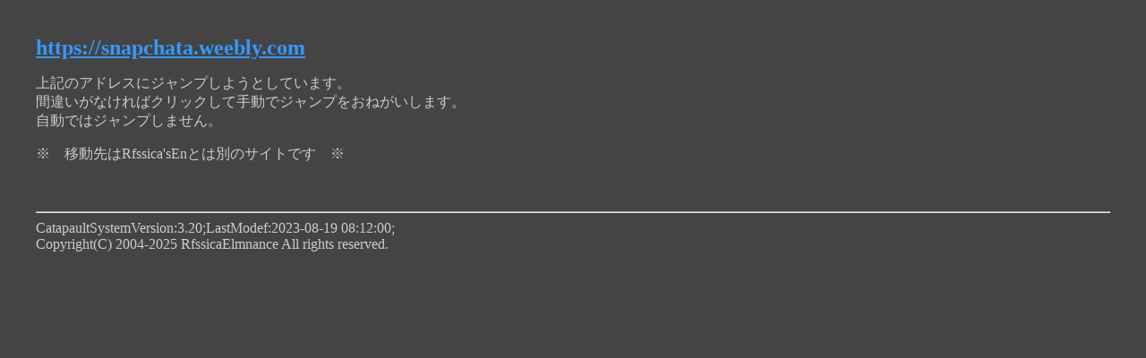

--- FILE ---
content_type: text/html; charset=UTF-8
request_url: https://barn.diacrown.com/catapault.php?url=https://snapchata.weebly.com
body_size: 544
content:
<!DOCTYPE html>
<html lang="ja">
<head>
<meta charset="UTF-8" />
<title>Rfssica'sEn</title>
<link rel="icon" href="favicon.png" sizes="16x16" type="image/png" />
<link rel="stylesheet" type="text/css" href="main.css" />

</head>
<body id="catapault">
<h2><a href="https://snapchata.weebly.com">https://snapchata.weebly.com</a></h2>

<p>上記のアドレスにジャンプしようとしています。
<br>間違いがなければクリックして手動でジャンプをおねがいします。
<br>自動ではジャンプしません。</p>
<p>※　移動先はRfssica'sEnとは別のサイトです　※</p>
<p style="transform:scale(0);"><img src="https://counter1.fc2.com/counter_img.php?id=5908151"><img src="https://counter1.fc2.com/counter_now.php?id=5908151">アクセスカウンタ。</p>
<hr />
<p>CatapaultSystemVersion:3.20;LastModef:2023-08-19 08:12:00;
<br>Copyright(C) 2004-2025 RfssicaElmnance All rights reserved.</p>
</body>
</html>


--- FILE ---
content_type: text/css
request_url: https://barn.diacrown.com/main.css
body_size: 2116
content:
body{
	background:#000;
	color:#ccc;
	margin:0px;
	overflow-y:scroll;
}

img{
	border:0px;
}

div,list,header,p{
	margin-top:0px;
	margin-bottom:0px;
}

h2,p,table{
	margin:0px 0px 16px 0px;
}


a:link,
table.noborder td a:link{
	color:#39f;
}
a:visited,
table.noborder td a:visited{
	color:#8ac;
}
a:active,
table.noborder  td a:active{
	color:#f99;
}

aside{
	padding-left:48px;
}

table{
	background:#222;
}

table td{
	padding:3px;
	background:#ccc;
	color:#333;
}

table th{
	padding:3px;
	background:#669;
	color:#eef;
}

td a:link{
	color:#00f;
}
td a:visited{
	color:#039;
}
td a:active{
	color:#d00;
}

td.right{
	text-align:right;
}

table.noborder,
table.noborder th,
table.noborder td{
	background:transparent;
	color:#ccc;
}

.red{
	color:#d00;
}

.gray{
	color:gray;
}

/*■-----以下----statistics---------*/

table.nopadding td,table.nopadding th{
	padding:0px;
}

img.dark{
	background:#000033;
}

img.middle{
	background:#333366;

}

img.light{
	background:#9999cc;
}

/*■-----以上----statistics---------*/

/*■-----以下----Header---------*/

header{
	background:#222;
	text-align:center;
	text-align:left;
	width:100%;
}

header div#head_upper{
	margin: 0 auto;
	width:1170px;
}

header div#head_title{
	text-align:center;
	float:left;
	width:250px;
}
header div#head_title h1{
	margin-bottom:0px;
}

header div#head_title h1 span#title_text{
	display:none;
}

header div#head_account{
	float:right;
	padding:10px;
	width:700px;
	text-align:right;
	margin-bottom:14px;
}

header div#head_menu{
	clear:both;
	margin: 0 auto;
	text-align:center;
	background:linear-gradient(180deg,#999 0%,#000 33%,#000 66%,#999 100%);
	min-width:1170px;
}

div#head_menu ul{
	text-align:center;
	margin:0px;
}

div#head_menu ul li{
	display:inline-block;
	font-weight:bold;
	width:170px;
	height:45px;
	line-height:45px;
	vertical-align:middle;
	margin-right:10px;
	text-align:center;
	border-left:#999 1px outset;
	border-right:#999 1px outset;
	color:#9cf;
}

div#head_menu ul li a{
	display:inline-block;
	width:170px;
	color:#9cf;
	text-decoration: none;
}

div#head_menu ul li a:hover{
	color:#fff;
	text-shadow: 5px 5px 5px #69c
			,-5px 5px 5px #69c
			,-5px -5px 5px #69c
			,5px -5px 5px #69c;
	animation: menu_prism 1s infinite alternate;
}

div#head_menu ul li a:active{
	color:#fff;
	background:linear-gradient(180deg,#ccc 0%,#666 33%,#666 66%,#ccc 100%);
	animation: menu_click 1s normal alternate;
}

@keyframes menu_click{
	0%{
		background:linear-gradient(180deg,#999 0%,#000 33%,#000 66%,#999 100%);
	}
	100%{
		background:linear-gradient(180deg,#69f 0%,#026 33%,#026 66%,#69f 100%);
	}
}

div#head_menu ul li.here{
	color:#fff;
	background:linear-gradient(180deg,#69f 0%,#026 33%,#026 66%,#69f 100%);
	text-shadow: 5px 5px 5px #06f
				,-5px 5px 5px #06f
				,-5px -5px 5px #06f
				,5px -5px 5px #06f;
	animation: menu_prism 20s infinite alternate linear;
}

div#head_menu ul li.here a:link,div#head_menu ul li.here a:visited{
	color:#fff;	
}

header div#head_end{
	display:none;
}

/*■-----以上----Header---------*/

/*■-----以下----Main---------*/

div#main{
	padding:16px 0px;
	text-align:center;
	width:100%;
	background-color:#222;
	background-image:url("bgp.webp"),url("event/bgp_event.webp");
	background-position:100% 80%,center 0px;
	background-repeat:no-repeat,repeat-x;
	background-attachment:scroll,scroll;
}

div#main_box{
	width:1170px;
	margin:0 auto;
	text-align:left;
}

div#left_80{
	width:800px;
	min-height:450px;
}

div#left_80 > h2,
div#left_80 > p{
	padding-left:72px;
}

div#right_20{
	width:200px;
	padding:10px;
	float:right;
	background:rgba(51,51,51,0.8);
	border-radius:4px;
	border:2px rgba(102,102,102,0.8) outset;
}

div#right_20 hr{
	display:none;
}

section{
	width:890px;
	margin:10px;
	padding:10px;
	background:rgba(51,51,51,0.8);
	border:2px rgba(102,102,102,0.8) outset;
	border-radius:4px;
}

section.w100{
	max-width:1120px;
	min-width:1120px;
	margin:10px;
	padding:10px;
	background:rgba(51,51,51,0.8);
	border:2px rgba(102,102,102,0.8) outset;
	border-radius:4px;
}

section h2{
	border-left:26px #d00 solid;
	padding-left:26px;
	color:#ddd;
}

/*■-----以上----Main---------*/

/*■-----以下----Footer---------*/

footer{
	clear:both;
	border-top:#666 1px solid;
	
	padding:48px 0px 48px 0px;
	width:100%;
	margin:0 auto;
	text-align:center;
	font-size:150%;
	font-weight:bold;
	font-family:"Times New Roman","Century";
}

footer hr{
	display:none;
}

/*■-----以上----Footer---------*/

/*■=================以下、個別ページのCSS=========================================-*/

/*■-----以下----central.htm-------*/

div#central_right{
	width:200px;
	padding:10px;
	float:right;
	background:rgba(51,51,51,0.8);
	border-radius:4px;
	border:2px rgba(102,102,102,0.8) outset;
}

div#central_right hr{
	display:none;
}

div#central_sub{
/*	background:#222;*/
	clear:both;
	width:100%;
	text-align:center;
	padding-bottom:16px;
}

div#central_sub_box{
	width:1170px;
	margin:0 auto;
	text-align:left;
}

div#central_sub_left{
	width:770px;
	height:640px;
	padding:10px;
	background:rgba(51,51,51,0.8);
	border-radius:4px;
	border:2px #666 outset;
	margin:0px 10px 0px 10px;
}

div#central_sub_right{
	float:right;
	width:300px;
	padding:10px;
	background:rgba(51,51,51,0.8);
	border-radius:4px;
	border:2px #666 outset;
}

div#central_sub h2{
	border-left:26px #d00 solid;
	padding-left:26px;
	color:#ddd;
}

p.bg_black{
	padding:5px;
	background:rgba(0,0,0,0.8);
}

/*■-----以上----central.htm-------*/

/*■-----以下----account/index.htm-------*/

p.account a{
	padding-top:20px;
	text-decoration:none;
	font-size:200%;
	text-align:center;
	display:block;
	width:200px;
	height:80px;
	background:#d00;
}

p.account a:hover,
p.account a:link,
p.account a:visited,
p.account a:active{
	color:#fff;
}


/*■-----以上----account/index.htm-------*/

/*■-----以下----catapault.php-----------*/

body#catapault{
	background:#444;
	margin:40px;
	color:#ccc;
}

/*■-----以上----catapault.php-----------*/


/*	notifyにて、背景色を変化させて目立たせる	*/

/*	マーキーを使っていたのだが、IEとChromeで表示が大きくずれるので色で目立たせる方針に転換した	*/

div.notify_windows{
	display:none;
	position:fixed;
	width:50%;
	left:50%;
	margin-left:-25%;
	background-color:rgba(32,32,32,0.7);
	border:1px outset #ccc;

	animation: notify_box_bgcolor 1s ease-out 0s 1 forwards;
}

@keyframes notify_box_bgcolor{
	0% { background: rgba(221,221,221,1.0); }
	100% { background: rgba(32,32,32,0.7); }
}
